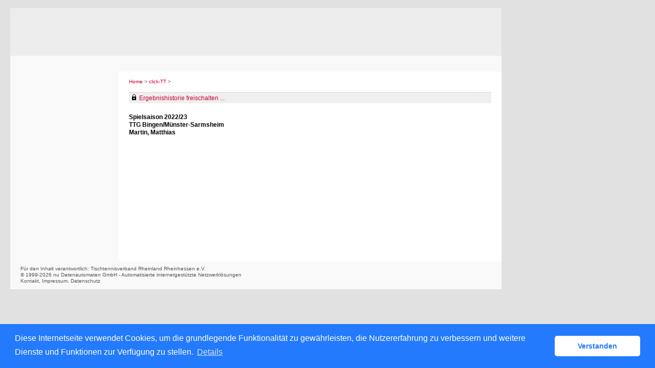

--- FILE ---
content_type: text/css
request_url: https://rttv.click-tt.de/sources/template.css?nlv=aed67230
body_size: 2
content:
/* rttv, Nov 2013 */
@import url("/extsources/standard.css");
@import url("/extsources/template.css");
@import url("/extsources/template-liga.css");
/*
@import url("http://test.rttv.de/fileadmin/rttv/sources/standard.css");
@import url("http://test.rttv.de/fileadmin/rttv/sources/template.css");
@import url("http://test.rttv.de/fileadmin/rttv/sources/template-liga.css");
*/

--- FILE ---
content_type: text/css
request_url: https://rttv.click-tt.de/extsources/template.css
body_size: 4930
content:
/* RTTV 2013 */

html { background: url() no-repeat #e1e1e1; height: 100%; font-size: 100%; overflow-y: scroll; /* Force a scrollbar in non-IE */ -webkit-text-size-adjust: 100%; -ms-text-size-adjust: 100%; }
body { min-height:100%; padding: 0px; /*margin:0 auto;*/ margin-left:20px; width:960px; position:relative; }

#page { text-align:left; width:960px; position:relative; padding:0; }
#header { position:absolute; top:16px; left:0px; height:93px; width:960px; background:url(../gfx/bg-w-40.png); }


/***************************************************/

/* click-TT reset*/
#header #logo { display:none; }
#header #date { display:none; }

/* Header */
#tabs-external { height:120px; position:relative; background-repeat:no-repeat; background-position:0px 0px; z-index:2; }
#header-logo { padding:32px 0 0 18px; position:relative; z-index:2; width:200px; }
#header-logo img { width:200px; height:auto; }
#header-tagline { position:absolute; left:782px; top:21px; left:816px; top:16px; text-align:right; font-size:1px; line-height:1px;  }
#header-tagline img { width:144px; height:auto; }
#header-navigation { position:absolute; left:400px; top:98px; top:0; height:62px; }
#header-navigation select { font-size:11px!important;}
#header-navigation ul { list-style-type:none; margin:0; padding:0;   }
#header-navigation li { border-left: 1px solid #666666; height: 20px; padding-left: 4px; float:left; width:150px; line-height:22px;  }
#header-info { position:absolute; left:224px; top:48px; }

#header-channels, #tabs { position:absolute; top:109px; left:0px; padding:0 0 0 0px; margin:0 0 0 0; width:756px; width:100%; color:#999999; font-size:12px; border-bottom:2px solid #999;  } 
#header-channels ul, #tabs ul { list-style-type:none; margin:0; padding:0 0 0 0px; /*height: 49px;*/ }
#header-channels li, #tabs li { /*border-left: 1px solid #666666;*/ padding:0; float:left; line-height:16px; font-size:11px;    line-height:120%; }
#header-channels a, #tabs a { color:#000000; font-weight:normal; font-size:14px; line-height:122%; padding: 15px 9px 17px 9px; padding: 5px 10px 6px 10px; display:block; }
#header-channels a:hover, #tabs a:hover {  }
#header-channels span { font-size:14px; line-height:122%; padding: 5px 10px 6px 10px; display:block; } 
#header-channels .active span { font-weight:normal; color:#FFFFFF; background-color:#999;  }
#header-channels span.active { font-weight:normal; color:#FFFFFF; background-color:#999; padding:0;   }
#header-channels .active a { font-weight:normal; color:#FFFFFF; background-color:#999; margin:0; }
#header-channels .first-element { width:212px; width:40px; margin-right:0px;  }
#header-channels .first-element span, #header-channels .first-element a { overflow:hidden; text-indent:-100px; padding: 5px 10px 6px 10px; background-image:url(../gfx/picto-home.png); background-repeat:no-repeat; background-position:10px 4px; }

#header-channels div { clear:both; }

#header-channels .facebook { width:40px; overflow:hidden; text-indent:-500px; }
#header-channels .facebook a { background-image:url(../gfx/picto-facebook.gif); background-repeat:no-repeat; background-position:10px 18px; }
#tabs { display:none; }

#header-sublogo { position:absolute; top:74px; color:#FFFFFF;width:226px; padding:0 0 0 0px; font-size:13px; height: 22px; line-height: 19px !important;width:100%;  }
#header-sublogo { background-color:transparent; }
#header-sublogo p { padding-left:8px; }
#header-region { position:absolute; top:58px; left:408px; left:200px; }
#header-region ul { margin:0; padding:0; } 
#header-region ul li { list-style:none; margin:0; padding:0; background-color:#efefef; height:23px; } 
#header-region ul li a { padding:2px 5px 2px 5px; display:block; color:#666666; height:19px; }
#header-region ul li span { padding:2px 20px 2px 5px; display:block; color:#ffffff; background-color:#6785c3; }
#header-region ul li a:hover { background-color:#cccccc; color:#000000; }
#header-region ul li li { display:none; height:auto; } 
#header-region ul li:hover li { display:block; } 
/***************************************************/
#breadcrumb { font-size:0.65em; padding:4px 8px 4px 20px; padding:4px 8px 4px 4px; background-color:#efefef; width:664px; color:#555555; height:12px;  }
#breadcrumb { position:absolute; top:150px; left:228px; width:696px; z-index:23; background-color:#fff;  }
#breadcrumb a { font-weight:normal; }

/***************************************************/
#container { width:960px; min-height:400px; padding:0 0px 0px 0; position:relative; margin-top: -11px; background:url(../gfx/bg-w-80.png); }
#container:after { content: "."; display: block; clear: both; visibility: hidden; line-height: 0; height: 0; }

html[xmlns] #container { display: block;}
* html #container { height: 1%;}

#container #breadcrumb { display:none; position:absolute; top:0px; left:0px; }
/***************************************************/

#navigation { width:212px; line-height:125%; float:left; margin-top: 41px; }
#navigation a { display:block; padding:2px 4px 3px 20px; color:#535355; }
#navigation a:hover { color:#CC0033; }
#navigation ul { list-style-type: none; margin:0 0 5px 0; padding:10px 0 5px 0; }
#navigation ul li { padding:0; margin:0; }
#navigation ul.level1 { padding:0 0 2px 0px; background:url(../gfx/bg-w-60.png) repeat; margin-bottom:0; background-color:#aaa; }
#navigation ul.level1 li { }
#navigation ul.level1 a { color:#535355; }
#navigation ul.level1 a:hover { color:#CC0033; }
#navigation ul.level2 { margin:0px 0 -1px 0; padding:0 0 0 10px; }
/* active - current */
#navigation .active { }
#navigation .active span { display:block; padding:2px 4px 3px 20px; color:#FFFFFF; background-color:#CC0033; }
#navigation .current { color:#FFFFFF; background:url(../gfx/bg-w.png) repeat; }
#navigation .current span.current a { color:#FFFFFF; background-color:#CC0033; }
/* #navigation .current span.current a:hover { color:#535355; } */
/* more */
#navigation .more { background-image:url(../gfx/picto-more-no.gif); background-repeat:no-repeat; background-position:right 6px; }
#navigation .active.more span, #navigation .current.more span a { background-image:url(../gfx/picto-more-act.gif); background-repeat:no-repeat; background-position:right 6px; }
#navigation .more a { padding-right:12px; }
#navigation .level1 .more { background-image:url(../gfx/picto-more-no.gif); }
#navigation .more > a:hover { background-image:url(../gfx/picto-more-hov.gif); background-repeat:no-repeat; background-position:right 6px; }
#navigation .level1 .active span { background:none; color:#CC0033; }
#navigation .level1 .active.more { background-image:url(../gfx/picto-level1-more-act.gif); }
#navigation .level1 .active.more span { background:none; background-repeat:no-repeat; background-position:right 6px; color:#CC0033; }
#navigation .level1 .current span.current a { background:none; color:#CC0033; }
#navigation .level1 .current.more { background-image:url(../gfx/picto-level1-more-act.gif); }
#navigation .level2 { font-size:11px; }
#navigation .level2 a, #navigation .level2 .active span { padding: 1px 4px 2px 10px;  }
/* liga */
#navigation h4 { display:block; padding:4px 4px 3px 20px; font-weight:normal; margin:0; color:#000000; font-size:14px; }
#navigation select { width:160px; background-color:#FFFFFF; margin:2px 0 3px 10px; padding:0; border:0;  }
#navigation option { border:0;  }
#navigation ul.liga  { margin:0px 0 0px 0; }
#navigation ul.liga ul {  margin:0px 0 5px 0; padding:0 0 0 0px; }
#navigation ul.liga li { border-bottom:0; }
/* Abstand */
#navigation .space { height:20px; overflow:hidden; }

#navigation .reset h4 { margin: 12px 6px 0 20px; }
#navigation .news-catmenu { padding:3px 10px 0 16px; }
#navigation .news-amenu-container ul { padding: 1px 10px 0 17px; }

/***************************************************/
#content { padding:20px 20px 0px 20px; margin: 31px 0 0 0; width:708px; float:left; background-color:#ffffff; min-height:330px; }
#content-title h1 { font-size:16px; font-weight:normal; }
#content-row1 {  }
#content-col1 { width:512px; float:left; }
#content-col2 { width:160px; /*float:left; padding-left:32px;*/ float:right; padding-right:0px; }
#content-col2 h1 { margin:0; }
#content-row2 { clear:both; }
#content-update { clear:both; padding:0px 0 10px 0; /*text-align:right;*/ }

/***************************************************/
#footer { clear:both; width:940px; padding:10px 0 2px 20px; overflow:hidden; margin:0px 0 0 0px; /*border-top:2px solid #999;*/ color:#FFFFFF; color:#535355; background:url(../gfx/bg-w-80.png); }
#footer { position:relative; /* sh. footerpositionierung js */ /*bottom:0;*/ }
#footer-info { padding:0px 20px 2px 0; float:left; }
#footer-navigation { float:left; }
#footer-navigation ul { padding:0; margin:0; }
#footer-navigation li { list-style:none; display:block; float:left; padding:0 6px 0 0; margin:0; }
#footer a { font-weight:normal; color:#ffffff; color:#535355;}
#footer-search { width:184px; float:left; margin-right:20px }
#footer-search form { margin:0; padding:0; }
#footer-search fieldset { border:0; margin:0; padding:0; }
#footer-search legend { display:none; }
#footer-search input { border:1px solid #cccccc; padding:1px; margin:0; font-size:11px; }
#footer-search input.button { border:1px solid #cccccc; padding:0px; margin:0; cursor:pointer; }
#footer-more { float:left; padding-left:8px;}
#footer-bookmark { /*position:absolute; bottom:0; background-color:#A0B1D2;*/  position:relative; width:150px; margin:2px 0 0 0; display:block; clear:both; }
#footer-bookmark ul { margin:0; padding:0; position:relative; }
#footer-bookmark li { margin:0; padding:0 0 0 0; list-style:none; cursor:pointer; height:25px; line-height:25px }
#footer-bookmark li:hover ul { display:block;  }
#footer-bookmark li ul { display:none; position:absolute; top:0px; left:-10px; }
#footer-bookmark li li { margin:0; padding:2px 5px 3px 10px; background-color:#f9f9f9; height:20px; line-height:25px; width:405px; }
#footer-bookmark a { margin:0 5px 0 0; padding:0; cursor:pointer; }
#footer-bookmark img { margin:0; padding:0; cursor:pointer;  }

/* Google CSE*/
#footer-search .cse .gsc-control-cse,
#footer-search .gsc-control-cse { padding: 0; width: auto; background-color:transparent; border:0; }
#footer-search input.gsc-search-button { padding:6px; }
#footer-search td.gsc-search-button { padding:3px 0 0 0px;}
#footer-search td.gsc-input { padding:0 2px 0 0; }
#footer-search input.gsc-input, #footer-search .gsc-input-box, #footer-search .gsc-input-box-hover, #footer-search .gsc-input-box-focus { border-color: #bbb; }
#footer-search .gsib_a {  }
/***************************************************/
#content-col2, #content-update, #footer, #breadcrumb  { font-size:85%; line-height:120%; }
/***************************************************/

#supersized-loader { position:absolute; top:50%; left:50%; z-index:0; width:60px; height:60px; margin:-30px 0 0 -30px; text-indent:-999em; background:url(../img/progress.gif) no-repeat center center;}
#supersized {  display:block; position:fixed; left:0; top:0; overflow:hidden; z-index:-999; height:100%; width:100%; }
#supersized img { width:auto; height:auto; position:relative; display:none; outline:none; border:none; }
#supersized.speed img { -ms-interpolation-mode:nearest-neighbor; image-rendering: -moz-crisp-edges; }	/*Speed*/
#supersized.quality img { -ms-interpolation-mode:bicubic; image-rendering: optimizeQuality; }			/*Quality*/
#supersized li { display:block; list-style:none; z-index:-30; position:fixed; overflow:hidden; top:0; left:0; width:100%; height:100%; background:#111; }
#supersized a { width:100%; height:100%; display:block; }
#supersized li.prevslide { z-index:-20; }
#supersized li.activeslide { z-index:-10; }
#supersized li.image-loading { background:#111 url(../img/progress.gif) no-repeat center center; width:100%; height:100%; }
#supersized li.image-loading img{ visibility:hidden; }
#supersized li.prevslide img, #supersized li.activeslide img{ display:inline; }


body,td,th,div,ul,ol,li,input,option,select,textarea,h2,h3,h4,h5,h6,p { font-family: Verdana, Arial, Helvetica, sans-serif; }
body { font-size: 12px; line-height:150%; }
a { text-decoration: none}
a:link { color:#CC0033; }
a:visited { color:#993333; }
a:hover { color:#DD0000; }
a:active { color:#DD0000; }

/* Typo3 Text Bild Module bei umfiessen wieder rueckgaengig */
#content h1 { clear:both; }
#content .csc-textpic h1 { clear:inherit; }
#content .csc-textpic { clear:both; }

/* iframe */
#myiframe { height:1560px;}

#navigation .banner-wrap-top { padding:0px 0 0 0px; margin:15px 15px 0px 15px; }
#navigation .banner-wrap-top .banner { padding:0px 0 15px 0; text-align:left; }
#navigation .banner-wrap-bottom { padding:0px 0 0px 0px; margin:0px 15px 0px 15px; }
#navigation .banner-wrap-bottom .banner { padding:0px 0 15px 0; text-align:left; }

#navigation .banner a { margin:0; padding:0; }
#navigation .banner a:hover { background-color:transparent; color:transparent; margin:0; padding:0; }
#navigation .banner div { margin:0; padding:0; }
#navigation .banner img { margin:0; padding:0; background-color:#ffffff; }
/* click-TT spezifisch*/
#navigation ul.liga li.banner { margin:0; padding:10px 0 10px 5px; }
/*rechte Spalte*/
#content-col2 .banner-wrap-1{ padding:15px 0 0 0; margin:0 0 0px 0; border-top:1px dotted #c5c4b9; }
#content-col2 .banner-wrap-1 .banner { padding:0px 0 15px 0; }
#content-col2 .banner-wrap-2{ padding:15px 0 0 0; margin:0 0 0px 0; border-top:1px dotted #c5c4b9; }
#content-col2 .banner-wrap-2 .banner { padding:0px 0 15px 0; }
#content-col2 .banner-wrap-3{ padding:15px 0 0 0; margin:0 0 0px 0; border-top:1px dotted #c5c4b9; }
#content-col2 .banner-wrap-3 .banner { padding:0px 0 15px 0; }
#content-col2 .banner-wrap-4 { padding:15px 0 15px 0; margin:0px 0 0 0; border-top:1px dotted #c5c4b9; }
#content-col2 .banner-wrap-4 .banner { padding:0px 0 15px 0; }

#content-col2 .banner div { width:160px; margin:0px 0px 0px 0px!important; padding:0 0 0px 0; border-bottom:0px dotted #dddddd; }
#content-col2 .banner img { background-color:#FFFFFF;  } 
/*rechte Spalte*/
#content-col3 .banner-wrap-1{ padding:15px 0 0 0; margin:0 0 0px 0; border-top:1px dotted #c5c4b9; }
#content-col3 .banner-wrap-1 .banner { padding:0px 0 15px 0; }
#content-col3 .banner-wrap-2{ padding:15px 0 0 0; margin:0 0 0px 0; border-top:1px dotted #c5c4b9; }
#content-col3 .banner-wrap-2 .banner { padding:0px 0 15px 0; }
#content-col3 .banner-wrap-3{ padding:15px 0 0 0; margin:0 0 0px 0; border-top:1px dotted #c5c4b9; }
#content-col3 .banner-wrap-3 .banner { padding:0px 0 15px 0; }
#content-col3 .banner-wrap-4 { padding:15px 0 15px 0; margin:0px 0 0 0; border-top:1px dotted #c5c4b9; }
#content-col3 .banner-wrap-4 .banner { padding:0px 0 15px 0; }

#content-col3 .banner div { width:160px; margin:0px 0px 0px 0px!important; padding:0 0 0px 0; border-bottom:0px dotted #dddddd; }
#content-col3 .banner img { background-color:#FFFFFF;  } 


/* Banner */
#banner-top { width:468px; height:60px; position:absolute; top:20px; left:252px;  }
#banner-top #banner { width:468px; height:60px; position:absolute; top:10px; left:0px; z-index:10;  }
#banner-skyscraper { /*160x600*/ position:absolute; top:0; left:980px; z-index:10; }
#banner-super { /*728x90*/ /*background-color:#fff;*/ /*margin-left:252px;*/ text-align:right; width:980px; font-size:1px; line-height:1px; }
#ads-top { position:absolute; top:0; right:-36px; z-index:11; }
#banner-bottom { clear:both; width:468px; }


/* click-TT spezifisch*/
#banner { width:468px; height:60px; position:absolute; top:15px; left:252px; background-color:#FFFFFF; z-index:50; }
#banner-groupPage-content { margin:0 0 10px 0; }
#banner-groupPage-content span.left { float:left; display:block; background-color:#FFFFFF; }
#banner-groupPage-content span.middle { float:left; display:block; background-color:#FFFFFF; margin:0 0 0 13px; }
#banner-groupPage-content span.right {  float:left; display:block; background-color:#FFFFFF; margin:0 0 0 13px; }
#banner-groupPage-content div.clear { float:none; clear:both; }
#sms-info {}

table.result-set { background-color:#fff; font-size:85%; }
table.result-set th { border-color:#999999; border-color:#CC0033; } 
table.result-set td { border-color:#cccccc;  }
table.matrix { border-left:0; margin:20px 0 20px;  }
table.matrix td { border-color:#cccccc; border-right:0; border-left:1px solid #cccccc; }
table.matrix h2 { border-color:#cccccc; border-bottom-color:#CC0033; border-top-color:#efefef; padding-top:1px ; padding-bottom:1px; } 

#sub-navigation { padding:0; margin:0 0 0 -32px; width:215px;  }

.query { background-color:#efefef; border-top:1px dotted #c5c4b9; margin:0 0 20px 0; }
.query fieldset { border:0; margin:0; padding:5px; }
.query legend { display:none; }
.query label { width:110px; display:block; float:left; padding:2px 0 4px 0; }
.query input { border:1px solid #cccccc; font-size:11px;  }
.query input.button { cursor:pointer; margin-left:110px; width:auto; }
.query input .checkbox, .query input .radio, .radio, .checkbox {border:0px!important;}

.query h2 { padding:0 0 5px 0; }
.query p { padding:0 0 0 0; margin:0 0 5px 0; }
.query hr { visibility:hidden; }
.query.home { background-color:transparent; border-top:0px; /*background-color:#efefef; sieht man nicht je nach bildschirm*/  background-color:#e8e8e8; overflow:hidden; }
.query.home fieldset { border:0; margin:0; padding:0px; padding:5px 0 5px 10px; }
.query.home input.button { margin-left:0px; }
.query.home .col2 { padding:10px; }


fieldset p {clear:both;}
.hidden {display:none!important;}
.edit-object fieldset { border-right:0; }

.news-item:hover { background-color:transparent; }
.news-item .news-image { width:auto; }
.news-item .news-image img { padding-right:10px; }


/*Detailseite*/
.news-category { float:left; color: #999999; }
.news-single-item .news-single-teaser-img { background-color:#EFEFEF; margin-bottom:10px; }
.news-single-item .news-single-teaser-img a { font-size:1px; line-height:1px; }
.news-single-item h1 { font-size:14px; font-weight:normal; margin:6px 0 14px 0; padding:0; }
.news-single-item h2 { padding:0; margin:1em 0 1em 0; }
.news-single-item .news-std-info { float:left; width:100%; margin:0 0 16px 0; }
.news-single-item .news-std-info { width:100%; }
.news-single-item .news-additionalinfo { float:none; font-size: 90%; line-height: 130%; overflow:hidden; width:100%; margin:0;  }
.news-single-item .news-date { padding:0 0 4px 0; float:right; color: #999999; font-size:11px; }
.news-single-item .new-previous-next { clear:both; padding:0 20px 10px 0; overflow:hidden; font-size:11px; }
.news-single-item .new-previous-next div.left { float:left; width:50%; }
.news-single-item .new-previous-next div.right { float:right; width:50%; text-align:right; }
.news-single-imgcaption { font-size:10px; padding-top: 2px; }
.news-single-item dl { margin:0 0 15px 0; padding:0; }
.news-single-item dt { margin:0; padding:0; }
.news-single-item dd { margin:0; padding:0; }
.news-single-links, .news-single-files, .news-single-related { padding:0 0 0 0; }
.news-single-links dt, .news-single-files dt { border-top: 1px dotted #CCCCCC; color:#000000; padding:1px 0 1px 0; margin:0 0 2px 0; }
.news-single-files h3 { border-top: 1px dotted #CCCCCC; color:#000000; padding: 1px 0 1px 0; margin: 0 0 2px 0; color: #999999;}
.news-single-item .news-single-related .news-date {font-size:0.8em; color:#aaaaaa;}
.news-single-related { border-top: 1px dotted #CCCCCC; }
.news-single-related dt { font-size:11px; }
.filelinks { font-size:0.95em; line-height:130%;  }

.news-single-item .news-single-img { overflow:hidden; width:725px; }
.news-single-item .news-single-img div { float:left; padding:0 13px 10px 0px; }
.news-single-item .news-single-img p { display:none; }


/* ROOT */
/*************************************************/
#page-1 #container { overflow:hidden; display:block; }
#page-1 #content { margin-left:0px; padding-top:20px; }
#page-1 #content-col1 { width:480px; float:left; /*border-top:9px solid #CC0033; padding-top:10px;*/ padding-left:0; }
#page-1 #content-col2 { width:220px; float:left; padding-left:28px; }
#page-1 #navigation { display:none; }
#page-1 #content { width:940px; }
#page-1 #content-col1 { width:480px; float:left;  }
#page-1 #content-col2 { width:220px; float:left; padding-left:20px; }
#page-1 #content-col3 { width:160px; float:left; padding-left:20px; }
#page-1 #content-col3 .banner div { padding-bottom:10px; }
#page-1 .news-item .news-list-category .news-browse { display:none; }
#page-1 .news-browse { display:none; }
#page-1 .csc-frame-frame1 .news-list-container {}
#page-1 .csc-frame-frame1 .news-item { border-top: 0px dotted #CC0033; padding:0; }
#page-1 .csc-frame-frame1 .news-item h3 { font-size:100%; line-height:120%; }
#page-1 .csc-frame-frame1 .news-list-container .news-content { padding-bottom:0; }
#page-1 .query.home  .col1 { width:62%; float:left; }
#page-1 .query.home  .col2 { width:35%; float:left; padding:5px; }


/* Helferlein 
div { border-top:1px dotted #ef0000; border-bottom:1px dotted #efefef; }
*/


@media only screen and (max-width: 760px) {
body { padding: 0px; margin:0; width:600px; /*background-color:#c00;*/  }
#banner-top, #banner-skyscraper, #banner-super, #ads-top, #banner-bottom, #sbBottomContainer, #sbCenter { display:none;  }
#header-tagline, #header-channels, #tabs, #header, #header-logo, #header-sublogo { position:static; top:0; left:0; height:auto; padding:0; margin:0; }
#header-navigation { height:auto; }
#page { width:600px; padding:0; margin:0; }
#header { width:100%; padding:0; margin:0; }
#tabs-external,#header-channels { width:100%; padding:0; margin:-8px 0 0 0; height:auto; }
#tabs-external ul,#header-channels ul { background-image:url(../gfx/bg-w-40.png); overflow:hidden; }
#header-channels .first-element { width:60px; margin-right:0px;  }

#container { width:100%; padding:0; margin:0;  }
#navigation { width:auto; float:none; margin:0; padding:0; }
#content { width:auto; float:none; margin:0; padding:10px;  }
#content-row1 {  }
#content-col1 { width:auto; float:none;  }
#content-col2 { width:auto; float:none;  }
#content-row2 {  }
#footer { width:100%; padding:0; margin:0; }
#footer-search { padding:10px; margin:0; }
#footer-more { padding:10px; margin:0; } 
#header-logo { padding:20px; float:left; }
#header-channels ul, #tabs ul { padding:0 0 0 0px; }
/* click-tt*/
#breadcrumb { position:static; padding:5px 20px; width:auto; }
#footer-copyright, #footer-link, #footer-navigation { padding:0 10px; margin:0; }
#sub-navigation { padding:5px 20px; margin:0 0 0 0; width:auto;  }
/*
div { border:1px dotted #c9c; min-height:40px; min-width:100px;}
*/
}

@media only screen and (max-width: 480px) {
body { padding: 0px; margin:0; width:100%;  }
#page { width:100%; padding:0; margin:0; }
#header-channels a, #tabs a { padding: 5px 9px 7px 9px; }
#header-channels a:hover, #tabs a:hover { background:url(../gfx/bg-w-60.png); }
#header-channels span { padding: 5px 9px 7px 9px;  } 
body { font-size: 14px; line-height:150%; }
}

.mfp-bg { z-index: 5042; }
.mfp-wrap { z-index: 5043; }
.mfp-content { z-index: 5045; }
.mfp-preloader { z-index: 5044; }
button.mfp-close, button.mfp-arrow { z-index: 5046; }

--- FILE ---
content_type: text/css
request_url: https://rttv.click-tt.de/extsources/template-liga.css
body_size: -58
content:

#content { padding-top:40px; }
#footer { padding-bottom:10px; }